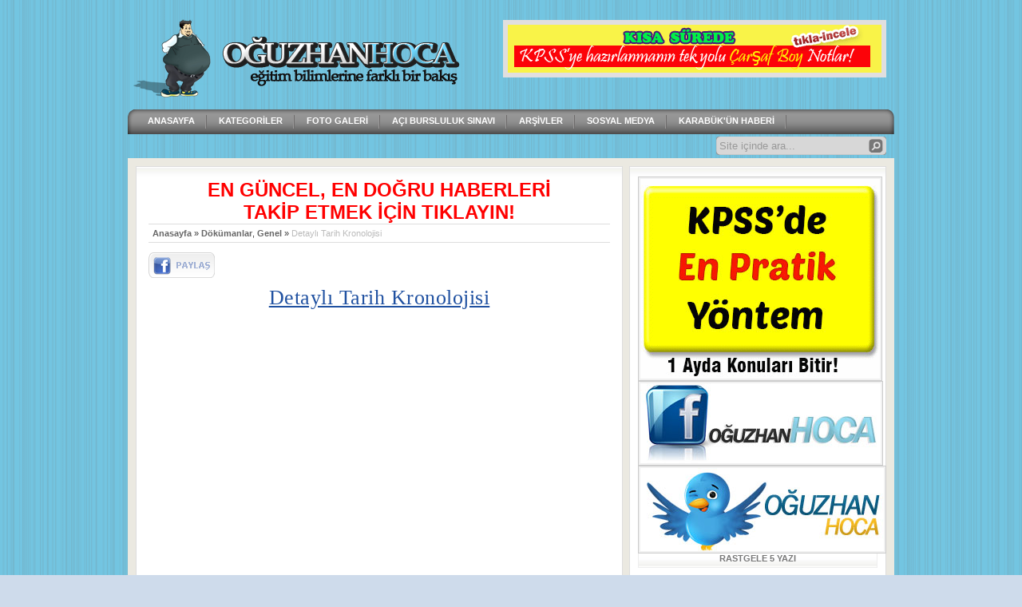

--- FILE ---
content_type: text/html; charset=UTF-8
request_url: http://www.oguzhanhoca.com/detayli-tarih-kronolojisi.html
body_size: 9542
content:
<!DOCTYPE html PUBLIC "-//W3C//DTD XHTML 1.0 Transitional//EN" "http://www.w3.org/TR/xhtml1/DTD/xhtml1-transitional.dtd">
<html xmlns="http://www.w3.org/1999/xhtml" lang="tr-TR">

<html xmlns="http://www.w3.org/1999/xhtml">
<head profile="http://gmpg.org/xfn/11">
<meta http-equiv="Content-Type" content="text/html; charset=utf-8" />
<meta http-equiv="X-UA-Compatible" content="IE=EmulateIE7" />
<meta name="google-site-verification" content="_KNkywHaXrY5j0K9zno-eckb302uG-ecjzuiT4of7ZA" />
<title>Detaylı Tarih Kronolojisi</title>
<script type="text/javascript" src="http://www.oguzhanhoca.com/wp-content/themes/oguzhanv2/js/util.js"></script>
<meta name="generator" content="WordPress 3.8.1" /> <!-- leave this for stats -->
<link rel="stylesheet" href="http://www.oguzhanhoca.com/wp-content/themes/oguzhanv2/style.css" type="text/css" media="screen" />
<link rel="alternate" type="application/rss+xml" title="RSS 2.0" href="http://www.oguzhanhoca.com/feed" />
<link rel="alternate" type="text/xml" title="RSS .92" href="http://www.oguzhanhoca.com/feed/rss" />
<link rel="alternate" type="application/atom+xml" title="Atom 0.3" href="http://www.oguzhanhoca.com/feed/atom" />
<link rel="pingback" href="http://www.oguzhanhoca.com/xmlrpc.php" />
<script type="text/javascript">

// <![CDATA[
sfHover = function() {
	if (!document.getElementsByTagName) return false;
	var sfEls = document.getElementById("menu").getElementsByTagName("li");

	for (var i=0; i<sfEls.length; i++) {
		sfEls[i].onmouseover=function() {
			this.className+=" sfhover";
		}
		sfEls[i].onmouseout=function() {
			this.className=this.className.replace(new RegExp(" sfhover\\b"), "");
		}
	}

}
if (window.attachEvent) window.attachEvent("onload", sfHover);
// ]]></script>
	<!--[if IE 6]>
		<link rel="stylesheet" href="http://www.oguzhanhoca.com/wp-content/themes/oguzhanv2/ie6.css" type="text/css" media="screen" />
	<![endif]-->
	<!--[if IE 7]>
	<link rel="stylesheet" type="text/css" href="http://www.oguzhanhoca.com/wp-content/themes/oguzhanv2/ie7.css" />
	<![endif]-->
	<!-- style END -->
<!-[endif]–>


<!-- Start Of Script Generated By wp-special-textboxes -->
<link rel="stylesheet" href="http://www.oguzhanhoca.com/wp-content/plugins/wp-special-textboxes/css/wp-special-textboxes.css.php" type="text/css" media="screen" charset="utf-8"/>
<!-- End Of Script Generated By wp-special-textboxes -->

<link rel="alternate" type="application/rss+xml" title="Oğuzhan Hoca | Eğitime Dair... &raquo; Detaylı Tarih Kronolojisi Yorum Beslemesi" href="http://www.oguzhanhoca.com/detayli-tarih-kronolojisi.html/feed" />
<link rel='stylesheet' id='wp-polls-css'  href='http://www.oguzhanhoca.com/wp-content/themes/oguzhanv2/polls-css.css?ver=2.50' type='text/css' media='all' />
<link rel='stylesheet' id='wp-pagenavi-css'  href='http://www.oguzhanhoca.com/wp-content/themes/oguzhanv2/pagenavi-css.css?ver=2.50' type='text/css' media='all' />
<script type='text/javascript' src='http://www.oguzhanhoca.com/wp-includes/js/jquery/jquery.js?ver=1.10.2'></script>
<script type='text/javascript' src='http://www.oguzhanhoca.com/wp-includes/js/jquery/jquery-migrate.min.js?ver=1.2.1'></script>
<script type='text/javascript' src='http://www.oguzhanhoca.com/wp-content/plugins/wp-special-textboxes/js/jquery-ui-1.7.2.custom.min.js?ver=3.8.1'></script>
<script type='text/javascript' src='http://www.oguzhanhoca.com/wp-content/plugins/wp-special-textboxes/js/wstb.js.php?ver=3.8.1'></script>
<script type='text/javascript' src='http://www.oguzhanhoca.com/wp-includes/js/comment-reply.min.js?ver=3.8.1'></script>
<script type='text/javascript' src='http://www.oguzhanhoca.com/wp-content/plugins/content-slide/js/jquery.innerfade.js?ver=3.8.1'></script>
<link rel="EditURI" type="application/rsd+xml" title="RSD" href="http://www.oguzhanhoca.com/xmlrpc.php?rsd" />
<link rel="wlwmanifest" type="application/wlwmanifest+xml" href="http://www.oguzhanhoca.com/wp-includes/wlwmanifest.xml" /> 
<link rel='prev' title='KPSS Genel Tekrar Kamplarına Kayıtlar Başladı!' href='http://www.oguzhanhoca.com/kpss-genel-tekrar-kamplarina-kayitlar-basladi.html' />
<link rel='next' title='Oğuzhan Hoca 29 Nisan&#8217;da Amasya&#8217;da!' href='http://www.oguzhanhoca.com/oguzhan-hoca-29-nisanda-amasyada.html' />
<meta name="generator" content="WordPress 3.8.1" />
<link rel='shortlink' href='http://www.oguzhanhoca.com/?p=3695' />

		<!-- Resimli Baglanti Kutulari Eklentisi -->
		<link rel="stylesheet" type="text/css" href="http://www.oguzhanhoca.com/wp-content/plugins/baglanti_kutulari/baglanti.css" />
		<!-- Resimli Baglanti Kutulari Eklentisi -->
		<script type="text/javascript">
	var $jquery = jQuery.noConflict(); 
	$jquery(document).ready(function() 
	{
		$jquery('#wpcontent_slider').innerfade({
						speed: 2000,
						timeout: 6000,
						type: 'sequence',
						containerheight: '300px'
					});

		});
	</script>
<style type="text/css" media="screen">
		
#wpcontent_slider_container
{
	overflow: hidden; position: relative; padding:0px;margin:0px; text-align:center; width:590px !important;
}
#wpcontent_slider 
{ overflow: hidden; position: relative; font-family:\'Trebuchet MS\', Helvetica, sans-serif;border:5px solid #ffffff; text-align:left;}
#wpcontent_slider a,#wpcontent_slider a img { border: none; text-decoration: none; outline: none; }
#wpcontent_slider h4,#wpcontent_slider h4 a 
{margin: 0px;padding: 0px; font-family: 'Trebuchet MS', Helvetica, sans-serif;
text-decoration:none;font-size: 18px; color:#ffffff;}
#wpcontent_slider .cs-title {width: 100%;padding: 10px; background: #ffffff; color: #000000; font-family: 'Trebuchet MS', Helvetica, sans-serif; font-size: 12px; letter-spacing: normal;line-height: normal;}
#wpcontent_slider_container .cs-prev,#wpcontent_slider_container .cs-next {font-weight: bold;background: #000000;
font-size: 28px; font-family: "Courier New", Courier, monospace; color: #ffffff !important;
padding: 0px 10px;-moz-border-radius: 5px;-khtml-border-radius: 5px;-webkit-border-radius: 5px;}
#wpcontent_slider_container .cs-buttons { font-size: 0px; padding: 10px 0px 10px 0px;
margin:0px auto; float:left;clear:left;
}
#wpcontent_slider_container .cs-buttons a { outline:none; margin-left: 5px; height: 10px; width: 10px; float: left; border: 1px solid #000000; color: #000000; text-indent: -1000px; 
}
#wpcontent_slider_container .cs-active { background-color: #000000; color: #FFFFFF; }
#wpcs_link_love,#wpcs_link_love a{display:none;}
</style>
<!-- End Content Slider Settings -->



<!-- Begin - HITS-IE6 PNGFix - THM1 -->
<!-- IE6 is not in use by the users browser -->
<!--  End  - HITS-IE6 PNGFix -->

<!-- <meta name="NextGEN" version="2.1.23" /> -->
<style type="text/css">
.wp-polls .pollbar {
	margin: 1px;
	font-size: 6px;
	line-height: 8px;
	height: 8px;
	background-image: url('http://www.oguzhanhoca.com/wp-content/plugins/wp-polls/images/default/pollbg.gif');
	border: 1px solid #c8c8c8;
}
</style>

<!-- All in One SEO Pack 2.0.3.1 by Michael Torbert of Semper Fi Web Design[499,591] -->
<link rel="author" href="admin" />
<meta name="description" content="&nbsp; &nbsp; M.Ö 318'den başlayıp 2005'e kadar uzanan detaylı bir tarih kronolojisini sizlerle buluşturuyoruz. KPSS adayları için müthiş bir çalışma." />

<meta name="keywords" content="2015 kpss,2015 kpss ders notları,2015 kpss hazırlık,2015 kpss tarih soruları,2015 kpss videoları,2016 kpss ders notları,edebiyat uzaktan eğitim,Öabt edebiyat,öabt uzaktan eğitim,dökümanlar,genel" />

<link rel="canonical" href="http://www.oguzhanhoca.com/detayli-tarih-kronolojisi.html" />
<!-- /all in one seo pack -->


</head>
<body>

<div id="head" class="clearfloat">
    
<div class="clearfloat">
	<div id="logo" >
	<a href="http://www.oguzhanhoca.com/"><img src="http://oguzhanhoca.com/logo.png"  alt="oğuzhan hoca" /></a>

	</div>

	<div class="headbanner">
 <a href="http://kpssnotlar.com" target="_blank"><img src="http://www.oguzhanhoca.com/468.gif"></a>
<br>
  </div>		
</div>

<div id="foxmenucontainer">
	<div id="menu">
		<h1 class="avantaj"><a href="http://www.avantajkitap.com/kpss" title="kpss kitapları"  class="avantaj"><strong  class="avantaj">Kpss Kitapları</strong></a></h1>
		<ul>
		<li><a href="http://www.oguzhanhoca.com">Anasayfa</a></li>
<li><a href="#">Kategoriler</a>
<ul>	<li class="cat-item cat-item-10"><a href="http://www.oguzhanhoca.com/kategori/dokumanlar" title="Dökümanlar kategorisi altındaki tüm yazıları göster">Dökümanlar</a>
</li>
	<li class="cat-item cat-item-1"><a href="http://www.oguzhanhoca.com/kategori/genel" title="Genel kategorisi altındaki tüm yazıları göster">Genel</a>
</li>
	<li class="cat-item cat-item-4"><a href="http://www.oguzhanhoca.com/kategori/kisisel-gelisim" title="Kişisel Gelişim kategorisi altındaki tüm yazıları göster">Kişisel Gelişim</a>
</li>
	<li class="cat-item cat-item-16"><a href="http://www.oguzhanhoca.com/kategori/makaleler" title="Makaleler kategorisi altındaki tüm yazıları göster">Makaleler</a>
</li>
	<li class="cat-item cat-item-12"><a href="http://www.oguzhanhoca.com/kategori/planlar" title="Planlar kategorisi altındaki tüm yazıları göster">Planlar</a>
</li>
	<li class="cat-item cat-item-3"><a href="http://www.oguzhanhoca.com/kategori/son-haberler" title="Son Haberler kategorisi altındaki tüm yazıları göster">Son Haberler</a>
</li>
	<li class="cat-item cat-item-11"><a href="http://www.oguzhanhoca.com/kategori/testler" title="Testler kategorisi altındaki tüm yazıları göster">Testler</a>
</li>
</ul>
</li>	
<li class="page_item page-item-4200 page_item_has_children"><a href="http://www.oguzhanhoca.com/foto-galeri">Foto Galeri</a>
<ul class='children'>
	<li class="page_item page-item-4425"><a href="http://www.oguzhanhoca.com/foto-galeri/ataturkun-yazdigi-eserler">Atatürk&#039;ün Yazdığı Eserler</a></li>
	<li class="page_item page-item-4455"><a href="http://www.oguzhanhoca.com/foto-galeri/haritalarla-cografya">Haritalarla Coğrafya</a></li>
	<li class="page_item page-item-4607"><a href="http://www.oguzhanhoca.com/foto-galeri/ogretim-ilkeleri">Öğretim İlkeleri</a></li>
</ul>
</li>
<li class="page_item page-item-4808"><a href="http://www.oguzhanhoca.com/aci-bursluluk-sinavi">AÇI BURSLULUK SINAVI</a></li>
	

<li><a href="#">Arşivler</a>
<ul>	<li><a href='http://www.oguzhanhoca.com/2025/06'>Haziran 2025</a></li>
	<li><a href='http://www.oguzhanhoca.com/2019/12'>Aralık 2019</a></li>
	<li><a href='http://www.oguzhanhoca.com/2019/07'>Temmuz 2019</a></li>
	<li><a href='http://www.oguzhanhoca.com/2019/05'>Mayıs 2019</a></li>
	<li><a href='http://www.oguzhanhoca.com/2018/06'>Haziran 2018</a></li>
	<li><a href='http://www.oguzhanhoca.com/2018/05'>Mayıs 2018</a></li>
	<li><a href='http://www.oguzhanhoca.com/2018/04'>Nisan 2018</a></li>
	<li><a href='http://www.oguzhanhoca.com/2018/03'>Mart 2018</a></li>
	<li><a href='http://www.oguzhanhoca.com/2018/01'>Ocak 2018</a></li>
	<li><a href='http://www.oguzhanhoca.com/2017/09'>Eylül 2017</a></li>
	<li><a href='http://www.oguzhanhoca.com/2017/08'>Ağustos 2017</a></li>
	<li><a href='http://www.oguzhanhoca.com/2017/06'>Haziran 2017</a></li>
</ul>
</li>
<li><a href="https://www.facebook.com/karabukaci">Sosyal Medya</a></li>
		</ul>
<li><a href="http://www.karabukunhaberi.com/">Karabük'ün Haberi</a></li>
		</ul>
	</div>	
	<!-- searchbox START -->
	<div id="searchbox">
			<form action="http://www.oguzhanhoca.com" method="get">
				<div class="content">
					<input type="text" class="textfield" name="s" size="24" value="Site içinde ara..." onblur="if(this.value=='') this.value='Site içinde ara...';" onfocus="if(this.value=='Site içinde ara...') this.value='';" value="" />
					<input type="submit" class="button" value="" />
				</div>
			</form>
	</div>

	<!-- searchbox END -->
	</div>		


</div><div id="page" class="clearfloat">
	<div id="content">
	
	
	<div class="post" id="post-3695">
	<a href="http://karabukunhaberi.com" style="font-size:15px; rel="nofollow" target="_blank" title="EN GÜNCEL, EN DOĞRU HABERLERİ TAKİP ETMEK İÇİN TIKLAYIN..." ><b><font color="red" size="5"><center>EN GÜNCEL, EN DOĞRU HABERLERİ<BR>TAKİP ETMEK İÇİN TIKLAYIN!</center></b></font></a>
	<div class="breadcrumbs"><a href="http://www.oguzhanhoca.com/">Anasayfa</a> &raquo; <a href="http://www.oguzhanhoca.com/kategori/dokumanlar" title="Dökümanlar kategorisindeki tüm yazıları göster" rel="category tag">Dökümanlar</a>, <a href="http://www.oguzhanhoca.com/kategori/genel" title="Genel kategorisindeki tüm yazıları göster" rel="category tag">Genel</a> &raquo;  <p style="color:#bbbbbb; display:inline;">Detaylı Tarih Kronolojisi</p></div>
<br>
<a target="_blank" href="http://www.facebook.com/share.php?u=http://www.oguzhanhoca.com/detayli-tarih-kronolojisi.html"><img alt="Detaylı Tarih Kronolojisi" src="http://www.oguzhanhoca.com/wp-content/uploads/2010/07/paylas-facebook.png" order="0" /></a>

		<h2 class="title"><u><font color="#2051a1">Detaylı Tarih Kronolojisi</font></u></h2>
	<script type="text/javascript"><!--
google_ad_client = "ca-pub-2031675970471658";
/* oguzhanhocacom468x15 */
google_ad_slot = "4778744549";
google_ad_width = 468;
google_ad_height = 15;
//-->
</script>
<script type="text/javascript"
src="http://pagead2.googlesyndication.com/pagead/show_ads.js">
</script>
	

	<div class="entry">
	<center>
<script type="text/javascript"><!--
google_ad_client = "ca-pub-2031675970471658";
/* oguzhanhoca336 */
google_ad_slot = "8108533510";
google_ad_width = 336;
google_ad_height = 280;
//-->
</script>
<script type="text/javascript"
src="http://pagead2.googlesyndication.com/pagead/show_ads.js">
</script></center>
	<p>&nbsp;</p>
<p>&nbsp;</p>
<p>M.Ö 318&#8242;den başlayıp 2005&#8242;e kadar uzanan detaylı bir tarih kronolojisini sizlerle buluşturuyoruz. KPSS adayları için müthiş bir çalışma&#8230;</p>
<h2><a href="http://www.oguzhanhoca.com/wp-content/uploads/2015/04/Detaylı-Tarih-Kronolojisi-1.pdf">Detaylı Tarih Kronolojisi İçin Tıklayın&#8230;</a></h2>
<p>&nbsp;</p>
<p>&nbsp;</p>
<p>&nbsp;</p>
<iframe src="http://www.facebook.com/plugins/like.php?href=http%3A%2F%2Fwww.oguzhanhoca.com&amp;send=true&amp;layout=button_count&amp;width=450&amp;show_faces=true&amp;action=like&amp;colorscheme=light&amp;font=tahoma&amp;height=21" scrolling="no" frameborder="0" style="border:none; overflow:hidden; width:450px; height:21px;" allowTransparency="true"></iframe>
		<a href="http://www.acibursluluksinavi.com" style="font-size:15px; rel="nofollow" target="_blank" title="AÇI BURSLULUK SINAVINA ÜCRETSİZ BAŞVURMAK İÇİN TIKLAYIN..." ><b><font color="red" size="5"><center>AÇI BURSLULUK SINAVINA ÜCRETSİZ OLARAK BAŞVURMAK İÇİN TIKLAYIN...</center></b></font></a>
	</div>

	<div class='stb-warning_box' >
	<div >&raquo; Etiketler: <a href="http://www.oguzhanhoca.com/etiket/2015-kpss" rel="tag">2015 KPSS</a> • <a href="http://www.oguzhanhoca.com/etiket/2015-kpss-ders-notlari" rel="tag">2015 KPSS Ders Notları</a> • <a href="http://www.oguzhanhoca.com/etiket/2015-kpss-hazirlik" rel="tag">2015 KPSS Hazırlık</a> • <a href="http://www.oguzhanhoca.com/etiket/2015-kpss-tarih-sorulari" rel="tag">2015 kpss tarih soruları</a> • <a href="http://www.oguzhanhoca.com/etiket/2015-kpss-videolari" rel="tag">2015 KPSS videoları</a> • <a href="http://www.oguzhanhoca.com/etiket/2016-kpss-ders-notlari" rel="tag">2016 KPSS Ders Notları</a> • <a href="http://www.oguzhanhoca.com/etiket/edebiyat-uzaktan-egitim" rel="tag">edebiyat uzaktan eğitim</a> • <a href="http://www.oguzhanhoca.com/etiket/oabt-edebiyat" rel="tag">ÖABT Edebiyat</a> • <a href="http://www.oguzhanhoca.com/etiket/oabt-uzaktan-egitim" rel="tag">öabt uzaktan eğitim</a><br /></div>
	

	</div>
	
	</div>
	<!-- #entry-author -->
	<div id="entry-author" class="section-box clearfix">
					<div class="author-avatar">
						<img src="http://www.oguzhanhoca.com/wp-content/uploads/2010/07/n812960981_741508_7577-300x225.jpg" width="63" height="63">
					</div>

					<div class="author-main">
		            	<h3>Admin kimdir?</h3>
						<div class="the-desc clearfix">
			            	Oğuzhan Ünal; sıcak bir mayıs sabahı merhaba dedi dünyaya, ailesinin 3. ve sonuncu çocuğu olarak. 

İlkokul eğitimini D.Ç 50. yıl ve Mimar Sinan İlköğretim okullarında gerçekleştirdikten sonra ortaokul eğitimini Merkez Atatürk İlköğretim okulunda okul ikincisi olarak bitirdi. Ortaokul sonunda gerçekleştirilen fen liseleri sınavında Erzurum Fen Lisesini kazandı.							<div class="author-posts alignright"> <a href="http://www.oguzhanhoca.com/manset-haber.html">Tamamını Okuyun</a> </div>
						</div>

						<div class="author-contact">
							<span class="author-email"><a href="mailto:acidershanesi@mynet.com">E-posta Yolla</a></span>
													</div>
					</div>
				</div><!-- #entry-author -->
	
	<!-- related posts START -->
		<!-- related posts END -->
	
	
		<div id="comments">

		<!-- If comments are open, but there are no comments. -->

	 

	<div id="respond" class="clearfix">
		<h3 class="tepkibar">Tepki verin!</h3>

		<p class="comm-cancel"><a rel="nofollow" id="cancel-comment-reply-link" href="/detayli-tarih-kronolojisi.html#respond" style="display:none;">Cevaptan vazgeç!</a></p>

		<div class="formcontainer">	
		
			<form id="commentform" class="clearfix" action="http://www.oguzhanhoca.com/wp-comments-post.php" method="post">


				

				<div class="form-input"><input id="author" name="author" class="text required" type="text" value="Adınız*" onfocus="if (this.value == 'Adınız*') {this.value = '';}" onblur="if (this.value == '') {this.value = 'Adınız*';}" size="30" maxlength="50" tabindex="3" /></div>

				<div class="form-input"><input id="email" name="email" class="text required" type="text" value="E-posta*" onfocus="if (this.value == 'E-posta*') {this.value = '';}" onblur="if (this.value == '') {this.value = 'E-posta*';}" size="30" maxlength="50" tabindex="4" /></div>

				<div class="form-input"><input id="url" name="url" class="text" type="text" value="İnternet sitesi" onfocus="if (this.value == 'İnternet sitesi') {this.value = '';}" onblur="if (this.value == '') {this.value = 'İnternet sitesi';}" size="30" maxlength="50" tabindex="5" /></div>

				<div>
<input type='hidden' name='comment_post_ID' value='3695' id='comment_post_ID' />
<input type='hidden' name='comment_parent' id='comment_parent' value='0' />
					<input type="hidden" name="redirect_to" value="/detayli-tarih-kronolojisi.html" />
				</div>

				<div class="form-textarea"><textarea id="comment" name="comment" class="text required"  onfocus="if (this.value == 'Yorum') {this.value = '';}" onblur="if (this.value == '') {this.value = 'Yorum';}" cols="45" rows="6" tabindex="6">Yorum</textarea></div>

				<div class="form-submit"><input id="submit" name="submit" class="button" type="submit" value="Gönder" tabindex="7" /><input type="hidden" name="comment_post_ID" value="3695" /></div>
<div class="clear"></div>
				<div class="form-option"><p style="display: none;"><input type="hidden" id="akismet_comment_nonce" name="akismet_comment_nonce" value="5f1e73ddf3" /></p></div>

			</form><!-- #commentform -->
		</div><!-- .formcontainer -->

	</div><!-- #respond -->

</div><!-- #comments -->
	
	
	</div>

<div id="sidebar">

  
<div id="sidebar-top">
<br>
<a href="http://kpssnotlar.com" target="_blank"><img src="http://www.oguzhanhoca.com/wp-content/uploads/2018/06/kpssnotlar.gif"></a>
<p>

<center><a href="http://www.facebook.com/pages/O%C4%9Fuzhan-%C3%9Cnal/114439501967209?sk=wall" target="_blank" border="0"><img src="http://oguzhanhoca.com/Facebook.jpg" border="0"></a></center>
<br>
<center><a href="http://www.twitter.com/oguzhanhoca01" target="_blank" border="0"><img src="http://oguzhanhoca.com/twitter.jpg" border="0"></a>


<h3>Rastgele 5 Yazı</h3>




<div class="random">

<a href="http://www.oguzhanhoca.com/2016-kpss-cografya-sorulari.html" rel="bookmark" title=" 2016 KPSS COĞRAFYA SORULARI">
<img src="http://www.oguzhanhoca.com/wp-content/themes/oguzhanv2/timthumb.php?src=http://www.oguzhanhoca.com/wp-content/uploads/2016/05/758694-150x150.jpg&w=100&h=65&zc=1" width="100" height="65" alt="Önizleme" class="alignleft" />
</a>
  
<div class="info"><a href="http://www.oguzhanhoca.com/2016-kpss-cografya-sorulari.html" rel="bookmark" class="title">2016 KPSS COĞRAFYA SORULARI</a></div>
<div id="randominfo">
	<div class="zaman">&raquo; 22 Mayıs 2016 'da yazılmış</div>
	<div class="yorum">&raquo; <a href="http://www.oguzhanhoca.com/2016-kpss-cografya-sorulari.html#respond" title="2016 KPSS COĞRAFYA SORULARI için yapılan yorumlar">0 Yorum</a></div>
</div>

</div>

<div class="random">

<a href="http://www.oguzhanhoca.com/tuik-verileri-kisa-notlar-haritalar.html" rel="bookmark" title=" TÜİK Verileri, Kısa Notlar, Haritalar">
<img src="http://www.oguzhanhoca.com/wp-content/themes/oguzhanv2/timthumb.php?src=http://www.oguzhanhoca.com/wp-content/uploads/2017/04/tuikLogo-150x150.jpg&w=100&h=65&zc=1" width="100" height="65" alt="Önizleme" class="alignleft" />
</a>
  
<div class="info"><a href="http://www.oguzhanhoca.com/tuik-verileri-kisa-notlar-haritalar.html" rel="bookmark" class="title">TÜİK Verileri, Kısa Notlar, Haritalar</a></div>
<div id="randominfo">
	<div class="zaman">&raquo; 2 Nisan 2017 'da yazılmış</div>
	<div class="yorum">&raquo; <a href="http://www.oguzhanhoca.com/tuik-verileri-kisa-notlar-haritalar.html#comments" title="TÜİK Verileri, Kısa Notlar, Haritalar için yapılan yorumlar">1 Yorum yapılmış</a></div>
</div>

</div>

<div class="random">

<a href="http://www.oguzhanhoca.com/kpssye-canli-canli-evinizin-konforunda-hazirlanin.html" rel="bookmark" title=" KPSS&#8217;ye Canlı Canlı Evinizin Konforunda Hazırlanın!">
<img src="http://www.oguzhanhoca.com/wp-content/themes/oguzhanv2/timthumb.php?src=http://www.oguzhanhoca.com/wp-content/uploads/2016/11/15181615_907272109372503_872660077748409813_n-150x150.jpg&w=100&h=65&zc=1" width="100" height="65" alt="Önizleme" class="alignleft" />
</a>
  
<div class="info"><a href="http://www.oguzhanhoca.com/kpssye-canli-canli-evinizin-konforunda-hazirlanin.html" rel="bookmark" class="title">KPSS&#8217;ye Canlı Canlı Evinizin Konforunda Hazırlanın!</a></div>
<div id="randominfo">
	<div class="zaman">&raquo; 28 Kasım 2016 'da yazılmış</div>
	<div class="yorum">&raquo; <a href="http://www.oguzhanhoca.com/kpssye-canli-canli-evinizin-konforunda-hazirlanin.html#respond" title="KPSS&#8217;ye Canlı Canlı Evinizin Konforunda Hazırlanın! için yapılan yorumlar">0 Yorum</a></div>
</div>

</div>

<div class="random">

<a href="http://www.oguzhanhoca.com/sinif-ogretmenligi-oabt-uzaktan-egitimi-basliyor-2.html" rel="bookmark" title=" Sınıf Öğretmenliği ÖABT Uzaktan Eğitimi Başlıyor.">
<img src="http://www.oguzhanhoca.com/wp-content/themes/oguzhanv2/timthumb.php?src=http://www.oguzhanhoca.com/wp-content/uploads/2014/02/10494_510705345624235_138434696_n1-150x150.jpg&w=100&h=65&zc=1" width="100" height="65" alt="Önizleme" class="alignleft" />
</a>
  
<div class="info"><a href="http://www.oguzhanhoca.com/sinif-ogretmenligi-oabt-uzaktan-egitimi-basliyor-2.html" rel="bookmark" class="title">Sınıf Öğretmenliği ÖABT Uzaktan Eğitimi Başlıyor.</a></div>
<div id="randominfo">
	<div class="zaman">&raquo; 5 Şubat 2014 'da yazılmış</div>
	<div class="yorum">&raquo; <a href="http://www.oguzhanhoca.com/sinif-ogretmenligi-oabt-uzaktan-egitimi-basliyor-2.html#comments" title="Sınıf Öğretmenliği ÖABT Uzaktan Eğitimi Başlıyor. için yapılan yorumlar">2 Yorum yapılmış</a></div>
</div>

</div>

<div class="random">

<a href="http://www.oguzhanhoca.com/sinif-yonetimi-2014-cikmasi-muhtemel-kpss-sorulari.html" rel="bookmark" title=" SINIF YÖNETİMİ 2014 ÇIKMASI MUHTEMEL KPSS SORULARI">
<img src="http://www.oguzhanhoca.com/wp-content/themes/oguzhanv2/timthumb.php?src=http://www.oguzhanhoca.com/wp-content/uploads/2014/06/1000w-660x330-150x150.jpg&w=100&h=65&zc=1" width="100" height="65" alt="Önizleme" class="alignleft" />
</a>
  
<div class="info"><a href="http://www.oguzhanhoca.com/sinif-yonetimi-2014-cikmasi-muhtemel-kpss-sorulari.html" rel="bookmark" class="title">SINIF YÖNETİMİ 2014 ÇIKMASI MUHTEMEL KPSS SORULARI</a></div>
<div id="randominfo">
	<div class="zaman">&raquo; 23 Haziran 2014 'da yazılmış</div>
	<div class="yorum">&raquo; <a href="http://www.oguzhanhoca.com/sinif-yonetimi-2014-cikmasi-muhtemel-kpss-sorulari.html#comments" title="SINIF YÖNETİMİ 2014 ÇIKMASI MUHTEMEL KPSS SORULARI için yapılan yorumlar">2 Yorum yapılmış</a></div>
</div>

</div>



</div>

 


<div id="sidebar-bottom"> 
<h3>Etiketler</h3>
<div class="tagcloud">
	    <a href='http://www.oguzhanhoca.com/etiket/2012-kpss' class='tag-link-328' title='21 konu' style='font-size: 17.660194174757px;'>2012 KPSS</a>
<a href='http://www.oguzhanhoca.com/etiket/oguzhan-hoca' class='tag-link-7' title='26 konu' style='font-size: 18.883495145631px;'>oğuzhan hoca</a>
<a href='http://www.oguzhanhoca.com/etiket/program-gelistirme' class='tag-link-39' title='12 konu' style='font-size: 14.533980582524px;'>Program Geliştirme</a>
<a href='http://www.oguzhanhoca.com/etiket/kpss-ipuclari' class='tag-link-116' title='10 konu' style='font-size: 13.582524271845px;'>KPSS İpuçları</a>
<a href='http://www.oguzhanhoca.com/etiket/kpss-tuyolari' class='tag-link-115' title='8 konu' style='font-size: 12.359223300971px;'>KPSS Tüyoları</a>
<a href='http://www.oguzhanhoca.com/etiket/2016-oabt' class='tag-link-1392' title='12 konu' style='font-size: 14.533980582524px;'>2016 ÖABT</a>
<a href='http://www.oguzhanhoca.com/etiket/ogretmen-atamalari' class='tag-link-924' title='8 konu' style='font-size: 12.359223300971px;'>Öğretmen atamaları</a>
<a href='http://www.oguzhanhoca.com/etiket/oabt-edebiyat' class='tag-link-1134' title='19 konu' style='font-size: 17.116504854369px;'>ÖABT Edebiyat</a>
<a href='http://www.oguzhanhoca.com/etiket/coklu-zeka' class='tag-link-30' title='8 konu' style='font-size: 12.359223300971px;'>Çoklu Zeka</a>
<a href='http://www.oguzhanhoca.com/etiket/kpss-vatandaslik-bilgisi' class='tag-link-417' title='8 konu' style='font-size: 12.359223300971px;'>KPSS Vatandaşlık Bilgisi</a>
<a href='http://www.oguzhanhoca.com/etiket/2018-kpss' class='tag-link-1501' title='10 konu' style='font-size: 13.582524271845px;'>2018 KPSS</a>
<a href='http://www.oguzhanhoca.com/etiket/kpssnin-sifreleri' class='tag-link-161' title='9 konu' style='font-size: 13.038834951456px;'>KPSS'nin Şifreleri</a>
<a href='http://www.oguzhanhoca.com/etiket/oguzhan-unal' class='tag-link-24' title='22 konu' style='font-size: 17.932038834951px;'>Oğuzhan Ünal</a>
<a href='http://www.oguzhanhoca.com/etiket/2010' class='tag-link-28' title='6 konu' style='font-size: 11px;'>2010</a>
<a href='http://www.oguzhanhoca.com/etiket/anayasa' class='tag-link-1156' title='8 konu' style='font-size: 12.359223300971px;'>Anayasa</a>
<a href='http://www.oguzhanhoca.com/etiket/uzaktan-egitim' class='tag-link-124' title='16 konu' style='font-size: 16.165048543689px;'>uzaktan eğitim</a>
<a href='http://www.oguzhanhoca.com/etiket/kpss-canli-dersler' class='tag-link-934' title='8 konu' style='font-size: 12.359223300971px;'>kpss canlı dersler</a>
<a href='http://www.oguzhanhoca.com/etiket/kastamonu-ihtiyac-akademi' class='tag-link-811' title='7 konu' style='font-size: 11.679611650485px;'>Kastamonu İhtiyaç Akademi</a>
<a href='http://www.oguzhanhoca.com/etiket/kpss-videolari' class='tag-link-920' title='14 konu' style='font-size: 15.485436893204px;'>kpss videoları</a>
<a href='http://www.oguzhanhoca.com/etiket/2014-oabt' class='tag-link-999' title='14 konu' style='font-size: 15.485436893204px;'>2014 ÖABT</a>
<a href='http://www.oguzhanhoca.com/etiket/oyt' class='tag-link-48' title='13 konu' style='font-size: 15.077669902913px;'>ÖYT</a>
<a href='http://www.oguzhanhoca.com/etiket/ogretmen-atama-kontenjanlari' class='tag-link-914' title='7 konu' style='font-size: 11.679611650485px;'>Öğretmen Atama Kontenjanları</a>
<a href='http://www.oguzhanhoca.com/etiket/osym' class='tag-link-61' title='6 konu' style='font-size: 11px;'>ÖSYM</a>
<a href='http://www.oguzhanhoca.com/etiket/kpss-uzaktan-egitim' class='tag-link-921' title='15 konu' style='font-size: 15.757281553398px;'>kpss uzaktan eğitim</a>
<a href='http://www.oguzhanhoca.com/etiket/kpss-tarih' class='tag-link-368' title='20 konu' style='font-size: 17.388349514563px;'>KPSS Tarih</a>
<a href='http://www.oguzhanhoca.com/etiket/2016-kpss' class='tag-link-1305' title='43 konu' style='font-size: 21.73786407767px;'>2016 kpss</a>
<a href='http://www.oguzhanhoca.com/etiket/kpss' class='tag-link-25' title='29 konu' style='font-size: 19.563106796117px;'>KPSS</a>
<a href='http://www.oguzhanhoca.com/etiket/kpss-cografya' class='tag-link-532' title='7 konu' style='font-size: 11.679611650485px;'>kpss coğrafya</a>
<a href='http://www.oguzhanhoca.com/etiket/ogretim-yontem-ve-teknikleri' class='tag-link-40' title='17 konu' style='font-size: 16.572815533981px;'>Öğretim Yöntem ve Teknikleri</a>
<a href='http://www.oguzhanhoca.com/etiket/2013-kpss' class='tag-link-412' title='59 konu' style='font-size: 23.640776699029px;'>2013 KPSS</a>
<a href='http://www.oguzhanhoca.com/etiket/kpss-oabt-edebiyat-uzaktan-egitim' class='tag-link-1261' title='11 konu' style='font-size: 14.126213592233px;'>KPSS ÖABT Edebiyat Uzaktan Eğitim</a>
<a href='http://www.oguzhanhoca.com/etiket/vatandaslik-bilgisi-ders-notlari' class='tag-link-1210' title='7 konu' style='font-size: 11.679611650485px;'>Vatandaşlık Bilgisi Ders Notları</a>
<a href='http://www.oguzhanhoca.com/etiket/2015-oabt' class='tag-link-1133' title='14 konu' style='font-size: 15.485436893204px;'>2015 ÖABT</a>
<a href='http://www.oguzhanhoca.com/etiket/kpss-vatandaslik' class='tag-link-369' title='10 konu' style='font-size: 13.582524271845px;'>KPSS Vatandaşlık</a>
<a href='http://www.oguzhanhoca.com/etiket/egitim-bilimleri' class='tag-link-26' title='21 konu' style='font-size: 17.660194174757px;'>Eğitim Bilimleri</a>
<a href='http://www.oguzhanhoca.com/etiket/karabuk-kpss' class='tag-link-576' title='7 konu' style='font-size: 11.679611650485px;'>Karabük KPSS</a>
<a href='http://www.oguzhanhoca.com/etiket/ogretim-yontem-ve-teknikleri-uzmani' class='tag-link-792' title='7 konu' style='font-size: 11.679611650485px;'>Öğretim Yöntem ve Teknikleri Uzmanı</a>
<a href='http://www.oguzhanhoca.com/etiket/kastamonu-kpss' class='tag-link-579' title='10 konu' style='font-size: 13.582524271845px;'>Kastamonu KPSS</a>
<a href='http://www.oguzhanhoca.com/etiket/kpss-sifreleri' class='tag-link-386' title='13 konu' style='font-size: 15.077669902913px;'>KPSS Şifreleri</a>
<a href='http://www.oguzhanhoca.com/etiket/2014-kpss' class='tag-link-806' title='75 konu' style='font-size: 25px;'>2014 KPSS</a>
<a href='http://www.oguzhanhoca.com/etiket/kpss-egitim-bilimleri' class='tag-link-325' title='8 konu' style='font-size: 12.359223300971px;'>kpss eğitim bilimleri</a>
<a href='http://www.oguzhanhoca.com/etiket/2017-kpss' class='tag-link-1436' title='21 konu' style='font-size: 17.660194174757px;'>2017 KPSS</a>
<a href='http://www.oguzhanhoca.com/etiket/2015-kpss' class='tag-link-1086' title='55 konu' style='font-size: 23.233009708738px;'>2015 KPSS</a>
<a href='http://www.oguzhanhoca.com/etiket/seminer' class='tag-link-20' title='8 konu' style='font-size: 12.359223300971px;'>seminer</a>
<a href='http://www.oguzhanhoca.com/etiket/kpss-ders-notlari' class='tag-link-432' title='24 konu' style='font-size: 18.47572815534px;'>kpss ders notları</a>    
</div>
 </div>   



</div></div>  

<div id="bot">
<div id="bottom">
<div class="bottom-divs">

<!-- Bottom Left -->
<div id="bottom-left">

<div class="feed">
<img style="margin-bottom:5px;" src="http://www.oguzhanhoca.com/wp-content/themes/oguzhanv2/images/rssbaslik.gif" alt="" width="284px" height="29px"  />
<p style="margin:0px 0px 10px 5px; line-height:18px;">Aşağıdaki kutucuğa e-posta adresinizi girin sitemize yeni eklenen içerikten haberdar olun...</p>

<form action="http://feedburner.google.com/fb/a/mailverify" method="post" target="popupwindow" onsubmit="window.open('http://feedburner.google.com/fb/a/mailverify?uri=oguzhanhoca', 'popupwindow', 'scrollbars=yes,width=550,height=520');return true">
<input type="text" class="input" value="E-posta adresinizi yazın..." onfocus="if (this.value == 'E-posta adresinizi yazın...') {this.value = '';}" onblur="if (this.value == '') {this.value = 'E-posta adresinizi yazın...';}" name="email"/>
<input type="hidden" value="oguzhanhoca" name="uri"/>
<input type="submit" class="sbutton" value="EKLE"  />
</form>
</div>
	<div class="clear"></div>



</div>
	
<!-- Bottom Mid -->
<div id="bottom-mid">

<div class="kutu">
<ul>
	<a href="https://twitter.com/oguzhanhoca01"><img src="http://www.oguzhanhoca.com/wp-content/uploads/2016/09/oguzhan.jpg" width="306px" alt="" /></a>

</ul></div>
</div>


<!-- Bottom Right -->
<div id="bottom-right">
		
<center><a href="https://www.karabukunhaberi.com"><img src="https://www.karabukunhaberi.com/wp-content/uploads/2019/02/3-700x420.jpg" width="260px" alt="" /></a></center>

</div>


</div>
</div> <!-- end of #bottom -->
</div> 
	<div class="clear"></div>
<!-- footer START -->
<div id="footer">
<div id="gotop"> 
 </div>
	<div id="gotop"> <a href="#" onclick="MGJS.goTop();return false;"><img src="http://www.oguzhanhoca.com/wp-content/themes/oguzhanv2/images/up.png" /></a></div>
	<div id="gotop"><a href="http://www.oguzhanhoca.com"><img src="http://www.oguzhanhoca.com/wp-content/themes/oguzhanv2/images/home.png" /></a></div>
	<div id="gotop"><a href="https://www.instagram.com/bahcesehir.ozelders/"><img src="http://www.oguzhanhoca.com/wp-content/themes/oguzhanv2/images/plusturk.gif " alt="bahçeşehir özel ders" title="bahçeşehir özel ders"/> </a></div>


	<a id="powered" href="http://www.beylikduzuozelders.org/">beylikdüzü matematik özel ders</a>
	<div id="copyright">
		Copyright &copy; 2010-2025 Oğuzhan Hoca | Eğitime Dair&#8230;	</div>
	<div id="themeinfo">
<script type="text/javascript">

  var _gaq = _gaq || [];
  _gaq.push(['_setAccount', 'UA-21647526-1']);
  _gaq.push(['_trackPageview']);

  (function() {
    var ga = document.createElement('script'); ga.type = 'text/javascript'; ga.async = true;
    ga.src = ('https:' == document.location.protocol ? 'https://ssl' : 'http://www') + '.google-analytics.com/ga.js';
    var s = document.getElementsByTagName('script')[0]; s.parentNode.insertBefore(ga, s);
  })();

</script>
<td class="text2"><a href="http://www.oguzhanhoca.com/manset-haber.html">Hakkında</a></td> |
<td class="text2"><a href="/sitemap.xml">Site Haritasi </a></td> | 
<td class="text2"><a href="mailto:oguzhanhocam@gmail.com">E-posta</a></td> | 
<td class="text2"><a style="color:#ff6600;" href="javascript:var%20t=((window.getSelection&&window.getSelection())||(document.getSelection&&document.getSelection())||(document.selection&&document.selection.createRange&&document.selection.createRange().text));var%20e=(document.charset||document.characterSet);if(t!=''){location.href='http://translate.google.com/translate_t?text='+t+'&hl=tr&langpair=auto|en&tbb=1&ie='+e;}else{location.href='http://translate.google.com/translate?u='+escape(location.href)+'&hl=tr&langpair=auto|en&tbb=1&ie='+e;};">English</a></td>
	</div>
</div>
<!-- footer END -->
<div id="return_top">
 <a href="#" onclick="MGJS.goTop();return false;">
</div>

<!-- ngg_resource_manager_marker --><script type='text/javascript'>
/* <![CDATA[ */
var pollsL10n = {"ajax_url":"http:\/\/www.oguzhanhoca.com\/wp-content\/plugins\/wp-polls\/wp-polls.php","text_wait":"Your last request is still being processed. Please wait a while ...","text_valid":"Please choose a valid poll answer.","text_multiple":"Maximum number of choices allowed: ","show_loading":"1","show_fading":"1"};
/* ]]> */
</script>
<script type='text/javascript' src='http://www.oguzhanhoca.com/wp-content/plugins/wp-polls/polls-js.js?ver=2.50'></script>
</body>
</html>

--- FILE ---
content_type: text/html; charset=utf-8
request_url: https://www.google.com/recaptcha/api2/aframe
body_size: 267
content:
<!DOCTYPE HTML><html><head><meta http-equiv="content-type" content="text/html; charset=UTF-8"></head><body><script nonce="FAnLc9Tc9BYr3kw0M8uzfg">/** Anti-fraud and anti-abuse applications only. See google.com/recaptcha */ try{var clients={'sodar':'https://pagead2.googlesyndication.com/pagead/sodar?'};window.addEventListener("message",function(a){try{if(a.source===window.parent){var b=JSON.parse(a.data);var c=clients[b['id']];if(c){var d=document.createElement('img');d.src=c+b['params']+'&rc='+(localStorage.getItem("rc::a")?sessionStorage.getItem("rc::b"):"");window.document.body.appendChild(d);sessionStorage.setItem("rc::e",parseInt(sessionStorage.getItem("rc::e")||0)+1);localStorage.setItem("rc::h",'1768599649348');}}}catch(b){}});window.parent.postMessage("_grecaptcha_ready", "*");}catch(b){}</script></body></html>

--- FILE ---
content_type: text/css
request_url: http://www.oguzhanhoca.com/wp-content/themes/oguzhanv2/style.css
body_size: 6099
content:
@charset "iso-8859-1";
/*  
Theme Name: Shubo
Theme URI: http://www.plusturk.com
Version: 1.0
Author: Suat Turkmen
Author URI: http://www.plusturk.com
*/


/* HTML Elements */
* {
	margin:0;
	padding:0;
	}

body {
	font: 100%  Verdana, Arial, Helvetica, sans-serif;
	background: #cedbeb url(images/bg.png)   ;
		color: #333;
	}

p {	
	margin: 15px 0;

	}

a:link, a:visited {
	color: #3c78a7;
	text-decoration:none
	}

a:hover, a:active {
	color: #3c78a7;
	text-decoration:underline;
	}

a img {
	border:0;
	}

code {
	font: 1.0em 'Courier New', Courier, Fixed;
	background:#ececec;
	}	

acronym, abbr, span.caps {	
	font-size: 0.9em;
	letter-spacing: .07em;
	cursor: help;
	}			

acronym, abbr {
	border-bottom: 1px dashed #999;
	}

blockquote {
	padding: 5px 10px 0 40px;
	border: 1px dashed #bbbbbb;
	background: #eee url(images/blockquote.gif) no-repeat 5px 5px;
	font:1.0em verdana;
	line-height:1.5em;
	margin:10px 10px 10px 10px;
	color:#666666;

	}

select {
	width: 130px;
	}	



/* Structure */


#head {
	width:960px;
	margin:0px auto;
	margin-top:15px;
	padding:0px;
	font-size:0.7em;
	
	}
.headbanner{
float:right;
margin:10px 10px 0px 0px;
}
.headbanner img{
border:6px solid #e1dfdf;
}
#page {
	width:940px;
	margin:0px auto;
	padding:10px;
	background:#ebe9e1;
	font-size:0.7em;
	}

/* alignments */
.center {
	text-align: center;
}
img.center, img[align="center"] {
	display: block;
	margin-left: auto;
	margin-right: auto;
}
.alignleft {
	float: left;
}
img.alignleft, img[align="left"] {
	float:left;
	margin: 2px 10px 5px 0px;
}
.alignright {
	float: right;
}
img.alignright, img[align="right"] {
	float:right;
	margin: 2px 0px 5px 10px;
}

/* Navigation Bar*/
#foxmenucontainer{
	height:31px;
	background:url(images/navbar.png) no-repeat;
	display:block;
	padding:0px 0 0px 0px;
	font: 11px Verdana, Arial, Helvetica, sans-serif;
	font-weight:bold;
	text-transform:uppercase;
	
	}

#menu{
	margin:0px 0px 0px 0px;
	padding:0px 0px 0px 0px;
	width:700px;
	display:inline;
	height:31px;
	}
	
#menu ul {
	float: left;
	list-style: none;
	margin: 0px;	
	cursor:pointer;
	padding:0px 0px 0px 10px;
	}
	
#menu li {
	float: left;
	list-style: none;
	margin: 0px;
	padding: 0px;
	}
	
#menu li a, #menu li a:link, #menu li a:visited {
	color: #ffffff;
	display: block;
	font-weight:bold;
	margin:0px 0px 0px 0px;
	padding: 8px 15px 10px 15px;
	background:url(images/nav_right.png) no-repeat right;
	}

#menu li a:hover, #menu li a:active {
	background:url(images/menua.png) repeat-x;
	color: #c9c9c9;
    margin:0px 0px 0px 0px;
	padding: 8px 15px 10px 15px;
	text-decoration: none;
	}
	
#menu li li a, #menu li li a:link, #menu li li a:visited {
	background:#1c1c1c;
	width: 150px;
	color: #c9c9c9;
	font-size: 13px;
	font-family: Verdana, Arial, Helvetica, sans-serif;
	font-weight: normal;
	text-transform:none;
	float: none;
	margin:0px 0px 0px 0px;
	padding: 8px 10px 7px 10px;
	border-bottom: 1px solid #000000;

	}
#menu li:hover, #menu li.sfhover {
	background:url(images/menua.png) repeat-x;
	color: #c9c9c9;
}
#menu li:hover a, #menu li.sfhover a{
	color: #c9c9c9;

	
}
#menu li li a:hover, #menu li li a:active {
	background: #414141;
	color: #c9c9c9;
	padding: 8px 10px 7px 10px;
	}

#menu li ul {
	z-index: 9999;
	position: absolute;
	left: -999em;
	height: auto;
	width: 170px;
	margin: 0px;
	padding: 0px;
	}

#menu li li { 
	}

#menu li ul a { 
	width: 140px;
	}

#menu li ul a:hover, #menu li ul a:active { 
	}

#menu li ul ul {
	margin: -32px 0 0 170px;
	}

#menu li:hover ul ul, #menu li:hover ul ul ul, 
#menu li.sfhover ul ul, #menu li.sfhover ul ul ul {
	left: -999em;
	}

#menu li:hover ul, #menu li li:hover ul, 
#menu li li li:hover ul, #menu li.sfhover ul, 
#menu li li.sfhover ul, #menu li li li.sfhover ul {
	left: auto;
	}

#menu li:hover, #menu li.sfhover { 
	position: static;
	}

		

#searchbox {
	background: url(images/searchbox.png) no-repeat;
	width:209px;
	height:23px;
	display:block;
	float:right;
	margin-top:4px;
	margin-right:10px !important;
	margin-right:5px;
	padding:2px;
}
#searchbox .textfield {
	background:none;
	border:0px;
	width:185px;
	float:left;
	margin-right:2px;
	padding-left:2px;
	padding-top:2px;
	font-family:Verdana, Arial, Helvetica, sans-serif;
	color:#999999;
}
#searchbox .button {
	background:url(images/buton.gif) no-repeat;
	border:0px;
	width:18px;
	height:18px;
	cursor:pointer;
	float:left;
	margin-top:1px;
}
#searchbox .searchtip {
	color:#999;
}
/* navigation END */



/* Text*/

h1 {
	font:2.2em verdana;
	font-weight:normal;
	letter-spacing:-0.08em;
	}

h2 {
	font:2.3em Georgia, "Times New Roman";
	}

h3 {
	font:1.3em Arial;
	margin-bottom:3px;
	color:#3c78a7;
	font-weight:bold;
	}

h4 {
	font:1.0em Arial;
	}

h3.cat_title, h3.cat_title a {
	color:#333;
	letter-spacing:-0.05em;
	font-size:0.85em;
	}

h3#respond {
	margin-top:0px;
	padding-top:20px;
	}

h3#comments {
	margin-top:32px;
	padding-left:0px;
	}

h3.authors {
	margin-top:15px;
	}

/* Index Page*/
.clear{
clear:both;

}

#logo {
	width:250px;
	float:left;
	margin:5px 0px 10px 0px;
	}

#tagline {
	margin:5px;
	font-size:1em;
	color:#333;
	}

#top {
	padding:0;
	}

#headline {
	width:590px;
	float:left;
	background:#fff url(images/post-bg.jpg) repeat-x top;
	border:1px solid #dddddd;
	padding:10px;
	font-size:1.05em;
	line-height:1.5em;
	margin:0;
	}

#headline  div.title {
	font-weight:bold;
	font:2.4em Georgia;
	letter-spacing:-0.05em;
	display:block;
	padding-bottom:5px;
	}

#headline div.meta {
	display:block;
	margin-top:-5px;
	padding-bottom:2px;
	}

#headline p {
	padding-bottom:15px;
	}

#featured {
	width:300px;
	background:#fff url(images/post-bg.jpg) repeat-x top;
	border:1px solid #dddddd;
	float:right;
	padding:10px 10px 9px 10px;
	}

#featured .clearfloat {
	margin-top:3px;
	margin-bottom:3px;
	}

#featured .info {
	margin-bottom:0px;
	padding:3px 0px 0px 0px;
	float:right;
	width:180px;
	}

	#featured .yazi {
	padding:3px 0px 0px 0px;
	float:right;
	width:180px;
	}
#featured .title {
	font-weight:bold;
	}

 #featured a img {
	border:1px solid #ccc;
	margin-top:5px;
	background:#f1f1f1;
	margin-right:10px;
	padding:2px;
	}


#middle {
	width: 920px;
	background:#fff url(images/post-bg.jpg) repeat-x top;
	border:1px solid #dddddd;	float:right;
	padding:10px;
	margin:10px 0;
	}

.category {
	width:164px;
	float:left;
	border-top:8px solid #333;
	margin:0px;
	padding:3px 15px 10px 5px;
	background:#fff;
	}

.category p {
	margin:3px 0px 0px 0px;
	}

#cat-1 {border-top:1px solid #689e1a;}
#cat-2 {border-top:1px solid #c8811b;}
#cat-3 {border-top:1px solid #1568bd;}
#cat-4 {border-top:1px solid #bd1515;}
#cat-5 {border-top:1px solid #bdbb15;}

.category span.cat_title, #front-popular h3, #front-list .cat_title, #archive .cat_title {
	text-transform:lowercase;
	margin:0;
	font-weight:normal;
	font-size:1.5em;
	letter-spacing:-0.05em;
	
	}

#front-popular h3 {
	color:#fff;
	}

.category a {
	color:#333;
	display:block;
	background:none;
	}

.category a:hover {
	background:none;
	color:#fff;
	text-decoration:none;
	}

#cat-1:hover{background:#689e1a; color:#fff; }
#cat-2:hover{background:#c8811b; color:#fff; }
#cat-3:hover{background:#1568bd; color:#fff; }
#cat-4:hover{background:#bd1515; color:#fff; }
#cat-5:hover {background:#bdbb15; color:#fff; }

#cat-1:hover a { color:#fff; }
#cat-2:hover a {color:#fff; }
#cat-3:hover a { color:#fff; }
#cat-4:hover a { color:#fff; }
#cat-5:hover a { color:#fff; }


#botto {
	width: 940px;
	}

#front-list {
	width:610px;
	font-size:1.05em;
	line-height:1.75em;
	float:left;

	}

#archive {
	padding-top:15px;
	font-size:1.05em;
	line-height:1.75em;
	}

#front-list blockquote {
	padding: 0px 10px 0 10px;

	}

#front-list .title, #archive .title {
	font-size:16px;
	font-weight:bold;
	letter-spacing:0.3px;
	font-family:Verdana,"BitStream vera Sans";
	padding:3px 0px 3px;
	}

#front-list .title a, #archive .title a {
	text-decoration:none;
	color:#cc0000;
}
#front-list .clearfloat, #archive .clearfloat {
	margin-bottom:5px;
	}

#front-list .spoiler, #archive .spoiler {
	display:block;
	padding:10px 10px 10px 5px;
	background:#fff url(images/post-bg.jpg) repeat-x top;
	border:1px solid #dddddd;	overflow:hidden;

	}

#front-list p, #archive p {
	margin:0px;
	padding:0px;
	
	}

.videoitem {
width: 192px;
float: left;
background: url(images/itembg.jpg) top left no-repeat;
margin: 0 12px 0 5px;
padding: 9px;
}

.ratings {
float: left;
width: 171px;
height: 25px;
margin: 1px 0 0 0;
display:inline;
}

.comments3 {
width: 21px;
height: 25px;
float: left;
background: url(images/commentsbg.gif) top left no-repeat;
color: #FFFFFF;
font-size: 10px;
text-align: center;
line-height: normal;
}

.thumbnail {
float: left;
margin: 5px 0 0 0;
width: 192px;
height: 120px;
padding: 0px;
overflow: hidden;
}

img.thumb { 
width: 1024px;
height: 120px;
}

a:hover img.thumb {
width: 192px;
height: 120px;
}

h2.itemtitle {
font-size: 14px;
margin: 15px 0 0 -5px;
padding: 0;
font-weight: normal;
display: block;
float: left;
width: 210px;
}

p.itemdesc {
font-size: 10px;
color: #565050;
width: 205px;
float: left;
margin: 0 0 5px -5px;
padding: 0;
}

.text{
font-family:tahoma;
font-size:13px;
letter-spacing:1px;
}
.read-more{
color:#990000;
float:right;
margin-top:10px;
border:none;
}
.read-more img{
border:none;
}
.author {
	font-size:0.8em;
	font-weight:bold;
	}

.meta {
	font-size:0.8em;
	color:#333;
	}

.meta a {
	color:#333;
	}

#headline p, #featured p {
	margin:0;
	}

.tagcloud a{
color:#ccc;
line-height:18px;
text-align:center;
margin:5px 5px 10px 5px;
}
.tagcloud a:hover{
color:#ab1000;
text-decoration:none;
}
/* Content Page*/

#content {
	width:610px;
	float:left;
	min-height:400px;
	}

#content .breadcrumbs{
	padding:5px 3px 5px 5px;
	border-bottom:1px solid #ddd;
	border-top:1px solid #ddd;
	}
#content .breadcrumbs a {
	font-weight:bold;
	color:#666666;
	}
#content .breadcrumbs a:hover {
	font-weight:bold;
	color:#ab1000;
	text-decoration:none;
	}
#content h2.title {
	font-family: Georgia,"Times New Roman",Times,serif;
	font-size: 26px;
	font-weight:normal;
	letter-spacing:0.5px;
	padding:10px 0px;
	color:#333333;
	text-align:center;
	
	}
#content h2.title2 {
	font-family: Verdana, Arial, Helvetica, sans-serif;
	font-size: 18px;
	font-weight:normal;
	padding:8px 0px;
	color:#666666;
	background:#FFFFFF url(images/post-bg.jpg) repeat-x top;
	text-align:center;
	border-top:1px solid #dddddd;
	border-bottom:1px solid #dddddd;
	}
.post {
	background:#fff url(images/post-bg.jpg) repeat-x top;
	border:1px solid #dddddd;	
	padding:15px;


	}

.post p {
	margin-top:0px;
	}

.post .clearfloat {
	margin:10px 0px;
	}

.post ul, .post ol, #front-list ul, #front-list ol {
	margin-bottom:15px;
	}

.post ul li, #front-list ul li {	
	list-style:square;
	margin-left:30px;
	}

.post ol li, #front-list ol li {	
	list-style:decimal;
	margin-left:30px;
	}

.post ol li ul li, #front-list ol li ul li {	
	list-style:square;
	margin-left:20px;
	}

.entry img, .entry a img{
	border:1px solid #cccccc;
	background:#f4f4f4;
	padding:4px;

	}
#archive img {
	border:none;
	}
.post .ads {
	margin-top:10px;
	}

.entry {
	margin-top:0px;
	font-size:1.05em;
	line-height:1.75em;	
	}

#stats {
	margin-top:0px;
	padding:4px 0px;
	text-transform:uppercase;
	font:0.8em Arial;
	display:block;
	}

#stats span {
	padding: 0px 20px 0px 0px;
	}

#stats span a:hover {
	background:none;
	}

#stats span a {
	color:#333;
	}

#stats img, #nav img {
	border:0px;
	margin:0px;
	padding:0px;
	}

#tools {
	width:100%;
	font-size:0.95em;
	overflow:hidden;
	border-bottom:1px solid #eee;
	border-top:1px solid #eee;
	height:25px;
	padding:3px 3px 3px 3px;
	}
.rating{
float:left;
display:inline;
margin-top:6px;
padding:0px;

}
.eks{
float:right;
margin-top:6px;
}
.eks a{
	color:#444444;
	font-size:12px;
	font-weight:bold;
}
.eks a:hover{
	color:#d74916;
	text-decoration:none;
}

.navigation {
	padding:5px 0px;
	text-align:Center;
	}

/* Sidebar*/
#sidebar {
	width:320px;
	float:right;
	margin:0px 0px 0px 0px;
	}

#sidebar h3 {
	font:1em  Verdana, Arial, Helvetica, sans-serif;
	font-weight:bold;
	background:#fff url(images/side-bg.jpg) repeat-x bottom;
	color:#777777;
	margin:10px 0px 5px 0px;
	text-transform:uppercase;
	border:1px solid #eee;
	padding:5px 10px;
	}

#sidebar-top{
	width:300px;
	float:right;
	padding:0px 10px 10px 10px;
	background:#fff url(images/post-bg.jpg) repeat-x top;
	border:1px solid #dddddd;}
	
#sidebar-top .title {
	font-weight:bold;
	}
.random{
	overflow:hidden;
	margin:10px 0px 5px 0px;
	border-bottom:1px dashed #eee;
	padding-bottom:10px;
	}
	.random .info a{
	color:#857455;
	}
#randominfo{
margin:4px 0px 0px 4px;
}
#randominfo .zaman{
margin:1px 0px 0px 4px;
}
#randominfo .okuma{
margin:1px 0px 0px 4px;
}
#randominfo .yorum{
margin:1px 0px 0px 4px;
}
#sidebar-top a img{
	float:left;
	border:1px solid #ccc;
	margin-top:0px;
	background:#f1f1f1;
	margin-right:10px;
	padding:2px;
	}


#sidebar-bottom {
	width:300px;
	float:right;
	padding:0px 10px 10px 10px;
	background:#fff url(images/post-bg.jpg) repeat-x top;
	border:1px solid #dddddd;
	}
#sidebar-bottom, #sidebar-middle {
	margin-top:10px;
	}

#sidebar-middle {
	width:320px;
	float:right;
	}

#sidebar-left {
	width:135px;
	padding:0px 10px 10px 10px;
	float:left;
	background:#fff url(images/post-bg.jpg) repeat-x top;
	border:1px solid #dddddd;
	}

#sidebar-right {
	width:135px;
	padding:0px 10px 10px 10px;
	float:right;
	background:#fff url(images/post-bg.jpg) repeat-x top;
	border:1px solid #dddddd;
	}


#sidebar-ads {
	width:300px;
	float:right;
	font-family:Verdana, Arial, Helvetica, sans-serif;
	font-size:12px;
	margin-bottom:10px;
	padding:10px;
	background:#fff url(images/post-bg.jpg) repeat-x top;
	border:1px solid #dddddd;	}
#sidebar-ads img{
border:5px solid #e1dfdf;
}

/* Form Elements */

select {
	border:1px solid #333;
	width:100%
	}
	
.field {
	padding: 2px;
	border:1px solid #333;
	background:#fff;
	font-size:1.0em;
	}

#s {
	padding:1px;
	font-size:1.0em;
	width:150px;
	}
	
#searchsubmit {
	padding-left:5px;
	}

/* Comments
---------------------------------------------------------------- */

#comments {
	margin:10px 0px 0px 0px;
	display: block;
	border-top:10px solid #ebe9e1;
	background:#fff url(images/post-bg.jpg) repeat-x top;
	border:1px solid #dddddd;
	padding:10px;
	}
#comments .navigation {
	margin: 10px 0 0;
}
	#commentnavi {
	background:#EDEFF0;
	padding:10px 15px;
	overflow:hidden;
	font-size:11px;
}
#commentnavi a.page-numbers {
	padding:5px 7px;
	text-decoration:none;
	border:1px solid #EDEFF0;
	margin:0 -2px;
}
#commentnavi a.page-numbers:hover {	
	background:#F7F7F7;
	border:1px solid #CCC;
	text-decoration:none;
}
#commentnavi span.pages {
	padding:0 7px 0 32px;
	background:url(images/comment.png) no-repeat 0 0;
	height:24px;
	line-height:24px;
	float:left;
}
#commentnavi span.current {
	background:#F7F7F7;
	padding:5px 7px;
	border:1px solid #F7F7F7;
	font-weight:bold;
	margin:0 -2px;
}
#commentnavi #commentpager {
	line-height:16px;
	text-align:left;
}

#comments .section-title {
	margin: 5px 0 15px;
	}
.tepkibar {
	clear: both;
	margin:0px;
	padding: 5px;
	font-size: 1.2em;
	font-weight: bold;
	text-transform: uppercase;
	font-family:Verdana, Arial, Helvetica, sans-serif;
	line-height: 1em;
	border: solid #ccc;
	border-width: 1px 0;
	background:#535353 url(images/nav_bg.gif) repeat-x;

	}
 h3.tepkibar {
	color:#ffffff;
}
#comments .tepkibar {
	margin:20px 0px 0px 0px;
	}
#comments ul {
	margin: 0;
	padding: 0;
	list-style: none;
	}
#comments ul ul {
	margin: 15px 0 10px;
	}
#comments li {
	margin: 15px 0 -1px;
	padding: 10px 10px 5px;
	border-top: 1px solid #eee;
	border-bottom: 1px solid #eee;
	}
#comments li.alt {
	background: #f6f6f6;
	}

#comments ul li.depth-2 {
background-color: #f1f1f1;
border-top:1px solid #f4f4f4;
margin-left:40px;
}

#comments ul li.depth-3 {
background-color: #e9e5e5;
border-top:1px solid #ffffff;
margin-left:10px;
}

#comments ul li.depth-4 {
background-color: #e1dede;
border-top:1px solid #ffffff;
margin-left:10px;
}

#comments ul li.depth-5 {
background-color: #d8d5d5;
border-top:1px solid #ffffff;
margin-left:10px;
}


#comments .comment-author {
	margin: 0px 0 6px;
	font-size: 1.2em;
	font-weight: bold;
	color:#333333;
	}
#comments .comment-author a{
color:#ab1000;
	}
	#comments .comment-author a:hover{
color:#333333;
text-decoration:none;
	}
#comments #trackbacks-list .comment-author {
	margin: 0;
	font-size: inherit;
	}
#comments #trackbacks-list .comment-meta,
#comments #trackbacks-list .comment-author img,
#comments #trackbacks-list .comm-repl-link {
	display: none;
	}
#comments .comment-author img {
	float: left;
	padding: 2px;
	margin: 0 10px 10px 0;
	background: #eee;
	border: 1px solid #ccc;
	}
#comments .comment-meta {
	color: #999;
	font-size:12px;
	}
#comments .comment-meta  a{
	color:#333333;
	}
	#comments .comment-meta  a:hover{
	color:#ab1000;
	text-decoration:none;
	}
#comments .comment-meta .meta-sep {
	padding: 0 4px;
	}
#comments .unapproved {
	width: 50%;
	margin: 10px auto;
	padding: 5px 10px;
	display: block;
	color: #0cc6ef;
	text-align: center;
	background: #fff;
	border: solid #c6c6c6;
	border-width: 1px 0;
	}
#comments .comment-content {
	clear: both;
	font-size:12px;
	color:#333333;
	line-height:18px;
	margin: 10px 0 0;
	}

#comments #respond {
	padding: 0px;
	position: relative;
	background: #fff;

	}
#comments #respond .comm-cancel {
	top:-8px;
	right: 15px;
	font-size: 12px;
	text-transform: uppercase;
	position: absolute;
	}
.comm-cancel a{
color:#ffe63c;
font-size:12px;
font-weight:bold;
font-family:Verdana, Arial, Helvetica, sans-serif;
}
.comm-cancel a:hover{
color:#ffffff;
padding:2px 4px 2px 4px;
background:#ab1000;
text-decoration:none;
}
#comments .formcontainer {
	padding:20px 10px 10px 10px;
	background: #f4f4f4;
	overflow:hidden;
	}
#comments #commentform {
	padding: 0 0 10px;
	}
#comments #commentform .form-input {
	margin: 0 0 10px;
	}
#comments #commentform input,
#comments #commentform textarea {
	margin: 0 0 5px;
	padding: 5px;
	color: #999;
	font-size: 1em;
	font-family: Arial, Helvetica, sans-serif;
	background: #ffffff;
	border: 1px solid #cccccc;
	}
#comments #commentform input {
	width: 250px;
	}
#comments #commentform textarea {
	width:98%;
	
	}
#comments #commentform textarea:focus,
#comments #commentform input[type="text"]:focus {
	color: #fff;
	font-style: normal;
	background: #666666;
	}
#comments #commentform #submit {
	float: right;
	width: auto;
	margin: 0 4px 0 0;
	padding: 5px 20px;
	color: #fff;
	font-style: normal;
	text-transform: uppercase;
	background: #99cc00;
	}
#comments #commentform #submit:hover {
	background: #ab1000;
	cursor:pointer;
	}
/* Footer*/



/* footer START */
#footer {
	background:#ffffff;
	display:block;
	height:67px;
	border-top:5px solid #bec3b1;
	font-size:11px;
	line-height:145%;
	width:960px;
	margin:0px auto;
}
#footer a {
	color:#2A2A2A;
}
#feeed img{
padding:5px 0px 0px 0px;
position:relative;}
#copyright {
	margin-top:10px;
	margin-left:18px;
	line-height:25px;
}
#themeinfo {
	margin:0px 0px 0px 20px ;

	
}
a#powered {
	background:url(images/wp-logo.png) no-repeat;
	display:block;
	width:67px;
	height:67px;
	float:left;
	margin:0 10px 0 5px;
	text-indent:-999em;
}
#gotop {
	float:right;
	height:16px;
	line-height:18px;
	display:block;
	padding-left:0px;
	margin:25px 15px 0 0 !important;
	margin:25px 8px 0 0;
	text-decoration:none;
}
/* footer END */


/* Float Properties*/

.clearfloat:after {
	content:".";
	display:block;
	height:0;
	clear:both;
	visibility:hidden;
	}

.clearfloat {
	display: inline-block;
	}


/* Hides from IE-mac \*/
* html .clearfloat {
	height:1%;
	}

*+html .clearfloat {
	height:1%;
	}

.clearfloat {
	display:block;
	}
	img.wp-smiley {
border:none;
margin:0;
padding:0;
background:none;
}
.section-title {
	clear: both;
	margin:0px;
	padding: 5px;
	font-size: 1.3em;
	font-weight: bold;
	text-transform: uppercase;
	font-family:Verdana, Arial, Helvetica, sans-serif;
	line-height: 1em;
	border: solid #ccc;
	border-width: 1px 0;

	}
 h3.section-title {
	color:#333333;
}
/**********************
*  Feed      *
***********************/
.feed{

	float:right;
	height:125px;
	width:auto;
	margin:0px 00px 0px 0px;
	padding:5px 5px 5px 5px;
	color:#666666;
	font-size:12px;
	display:inline;

}
.feed h2{
color:#ce7900;
letter-spacing:0.5px;
font-family:Verdana, Arial, Helvetica, sans-serif;
font-size:16px;
font-weight:bold;
line-height:33px;
background: url(images/ico-rss.jpg) no-repeat 0px 0px;
margin:0px 0px 3px 2px;
padding:5px 0px 0px 38px;
}
.feed form {
	margin: 0;
	padding: 0;
}

.feed fieldset {
	margin: 0;
	padding: 0;
	border: none;
}

.feed p {
	margin: 0;
}

.input{
	margin-left:5px;
	float: left;
	width:205px;
	padding: 6px 2px 6px 5px;
	background:#f4f4f4 ;
	border:1px solid #999999;;
	font: normal 100% "Tahoma", Arial, Helvetica, sans-serif;
	color:#333;
	
}

.sbutton{
	width:60px;
	float: right;
	background:#cc6600 ;
	border:none;
	padding:0px 0px 0px 0px;
	font: bold 110%  Verdana, Arial, Helvetica, sans-serif;
	color: #eee;
	height:28px;
}
.sbutton:hover{
display:block;
	background:#99cc00 ;
	cursor:pointer;
}
	/**********************
*   Bottom            *
***********************/
#bot{
margin:0px auto 0px ;
border-top:5px solid #bec3b1;
width:960px;
}
#bottom {
	width: 960px;
	padding:0;
	float:left;
	font-size:0.7em;
	color: #666;
	background:#FFFFFF;
	}

#bottom-divs {
	float: left;
	clear: both;
	margin: 0;
	padding: 20px;
	}

#bottom-left{
	width: 300px;
	padding: 5px 5px 10px 5px;
	float: left;
	background:#fff url(images/post-bg.jpg) repeat-x top;
	border-right:1px solid #dddddd;
	overflow:hidden;
	color:#666666;
	margin-right:5px;
	}
#bottom-mid{
	width: 300px;
	padding: 10px 10px 0px 10px;
	float: left;
	background:#fff url(images/post-bg.jpg) repeat-x top;
	border-right:1px solid #dddddd;
	margin-right:5px;
	overflow:hidden;

}
#bottom-right {
	width: 294px;
	padding:5px 10px 10px 10px;
	float: left;
	background:#fff url(images/post-bg.jpg) repeat-x top;
	}

#bottom-sep {
	clear: both;
}
.kutu{
margin:5px 5px 10px 5px;
}
#rssoku{
margin:15px 10px 15px 10px;

}
#rssoku h2{
color:#dd9a6d;
font-size:14px;
font-family:Verdana, Arial, Helvetica, sans-serif;
border-bottom:1px dashed #CCCCCC;
margin-bottom:7px;
padding-bottom:2px;
font-weight:bold;


}
.yazilarrss{
float:left;
background:url(images/rssyazi.png) no-repeat 0px 0px;
padding:2px 0px 0px 20px;
height:16px;
line-height:16px;
}
.yazilarrss a{ color: #ff6803; font-family:Verdana, Arial, Helvetica, sans-serif; font-size:12px;} .yazilarrss a:hover{ color: #000000; text-decoration:none;}
.yorumlarrss{
float:right;
background:url(images/rssyorum.png) no-repeat 0px 0px;
padding:2px 0px 0px 20px;
height:16px;
line-height:16px;
}
.yorumlarrss a{ color: #99cc00; font-family:Verdana, Arial, Helvetica, sans-serif; font-size:12px;} .yorumlarrss a:hover{ color: #000000; text-decoration:none;}


#bottom-right p a:link,
#bottom-right p a:visited {
	color: #aaa;
	}
#bottom-right p a:hover {
	color: #fff;
	}
#bottom-right p a:active {
	color: #9ad202;
	}
/**********************
*   Twitter            *
***********************/
.twittop{
	margin:5px 0px 10px 0px;
	height:29px;
	background:#ffffff url(images/twitter.jpg) no-repeat;
	width:290px;

}
#twitter_div{
	width:290px;
	float:left;
	height:100%;
	padding:0px 0px;
	margin:0px 0px;
	background:#fff;
	border-left:1px solid #fff;
	border-right:1px solid #fff;
	border-bottom:1px solid #fff;
	font-family:Tahoma,Century gothic,verdana, Arial,  sans-serif;
}

ul#twitter_update_list{

	list-style:none;
	padding: 0px 0px;
	margin:0px 0px;

}
ul#twitter_update_list li{
	font-size: 12px;
	list-style:none;
	font-family:Verdana, Arial, Helvetica, sans-serif;
	padding: 5px 5px;
	margin:0px 0px;
	line-height:18px;
	background:#ffffff;
	border-bottom:1px dotted #ccc;
	color:#666666;
	cursor:pointer;
}

ul#twitter_update_list li:hover{
background:#f4f4f4;
color:#000000;

}

#twitter_update_list li a:link, #twitter_update_list li   a:visited{
	
	color:#9cb3cd;

}

#twitter_update_list li a:hover{
	
	color:#BC0C0F;

}

/* Author profile - on single post view */

.section-box {
	left: 0;
	margin: 10px 0 0;
	padding: 15px;
	position: relative;
	overflow:hidden;
	background:#fff url(images/post-bg.jpg) repeat-x top;
	border:1px solid #dddddd;
	color:#999999;
	font-size:12px;
	line-height:18px;
	font-family:Verdana, Arial, Helvetica, sans-serif;
	}
.section-box a{
color:#CCCCCC;
}
.section-box a:hover{
color:#ab1000;
text-decoration:none;
}
.section-box .author-avatar {
	float: left;
	margin: 0 15px 5px 80;
	}
.section-box .author-avatar img {
	width: 55px;
	height: 55px;
	padding: 4px;
	background: #f4f4f4;
	border: 1px solid #eee;
	}
.section-box .author-main {
	margin: 0 0 5px 80px;
	border-left:1px solid #eeeeee;
	padding-left:10px;
	}
.section-box .author-main h3 {
	color: #777777;
	font-size: 1.4em;
	font-weight: normal;
	text-transform:uppercase;
	font-family:Verdana, Arial, Helvetica, sans-serif;
	}
.section-box .author-contact {
	top: 15px;
	right: 15px;
	position: absolute;
	}
.section-box .author-contact .meta-sep {
	color: #ccc;
	padding: 0 6px 0 4px;
	}

.avantaj{display:none; text-indent:99999;}
.section-box .author-posts {
	margin: 5px 0 0;
	}
	/* related posts START */
/* when related posts with title */
#related_posts {
	padding:15px 10px 10px 10px;
	background:#fff url(images/post-bg.jpg) repeat-x top;
	border:1px solid #dddddd;
	margin:10px 0px 10px 0px
}
#related_posts h3 {
	font-size:12px;
	padding:6px 12px 6px 3px;
	font-family:Verdana,"BitStream vera Sans",Arial,Helvetica,Sans-serif;
	letter-spacing:0em;
	border-bottom:1px solid #eee;
	text-transform:uppercase;
	border-top:1px solid #eee;
	color:#999999;
}
#related_posts ul {
	padding:4px 0px 0px;
	font-size:12px;
}
#related_posts ul li a{
	display:block;
	color:#666666;
}
#related_posts ul li a:hover{
	display:block;
	text-decoration:none;
	color:#990000;
}
#related_posts ul li {
	list-style:none;
	padding:3px 5px 3px 22px;
	border-bottom:1px dashed #E3E4E6;
	line-height:18px;
	background:url(images/fold.png) no-repeat 0 5px;

}
#related_posts .count {
	font-size:10px;
}
#related_posts .excerpt {
	color:#999;
	font-size:11px;
	display:block;
}
/* when related posts without title */
/*
#related_posts {
	padding-top:3px;
	padding-bottom:8px;
}
#related_posts ul li {
	list-style:none;
	padding:3px 5px;
	border-bottom:1px solid #E3E4E6;
	line-height:18px;
}
*/
/* related posts END */





--- FILE ---
content_type: text/css
request_url: http://www.oguzhanhoca.com/wp-content/themes/oguzhanv2/pagenavi-css.css?ver=2.50
body_size: 354
content:
.wp-pagenavi {
	background:#fff url(images/post-bg.jpg) repeat-x top;
	border:1px solid #dddddd;
padding:10px 10px 10px 10px;
text-align:left;
}
.wp-pagenavi a {
	padding:5px 7px;
	text-decoration:none;
	border:1px solid #FFF;
	color:#cc0000;
	-moz-border-radius:6px;-khtml-border-radius:6px;-webkit-border-radius:6px;border-radius:6px;
}
.wp-pagenavi a:hover {
	background:#f4f4f4;
	border:1px solid #ab1000;
	text-decoration:none;
}
.wp-pagenavi span.pages {
	padding:1px 7px 1px 2px !important;
	padding:2px 7px 2px 2px;
	color:#cccccc;
	height:24px;
	font-weight:bold;
	line-height:24px;
}
*+html .wp-pagenavi span.pages {
	padding:2px 7px 2px 22px !important;
}
.wp-pagenavi span.current {
	background:#ab1000;
	color:#FFFFFF;
	padding:5px 7px;
	border:1px solid #F7F7F7;
	font-weight:bold;
	-moz-border-radius:6px;-khtml-border-radius:6px;-webkit-border-radius:6px;border-radius:6px;
}
.wp-pagenavi span.extend {
	padding:2px 4px;
}

--- FILE ---
content_type: text/css
request_url: http://www.oguzhanhoca.com/wp-content/plugins/baglanti_kutulari/baglanti.css
body_size: 187
content:
a.linkopacity img {
filter:alpha(opacity=50);
-moz-opacity: 0.5;
padding-bottom:2px;
opacity: 0.5;}
a.linkopacity:hover img {
filter:alpha(opacity=100);
-moz-opacity: 1.0;
opacity: 1.0;
}